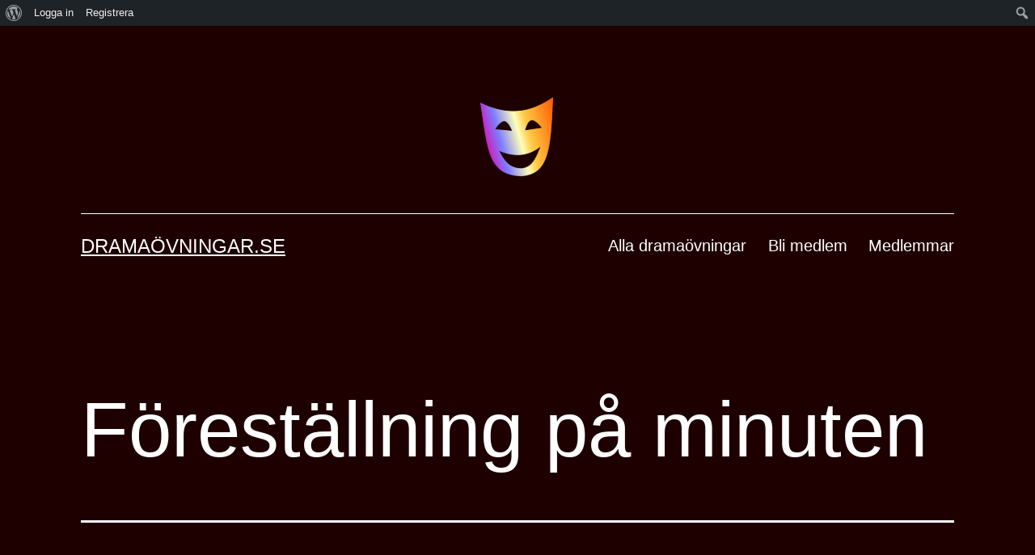

--- FILE ---
content_type: text/html; charset=UTF-8
request_url: https://xn--dramavningar-8ib.se/forestallning-pa-minuten/
body_size: 16773
content:
<!doctype html>
<html lang="sv-SE" >
<head>
	<meta charset="UTF-8" />
	<meta name="viewport" content="width=device-width, initial-scale=1" />
	<meta name='robots' content='index, follow, max-image-preview:large, max-snippet:-1, max-video-preview:-1' />

	<!-- This site is optimized with the Yoast SEO plugin v18.1 - https://yoast.com/wordpress/plugins/seo/ -->
	<title>Föreställning på minuten | Dramaövningar.se</title>
	<link rel="canonical" href="https://xn--dramavningar-8ib.se/forestallning-pa-minuten/" />
	<meta name="twitter:label1" content="Skriven av" />
	<meta name="twitter:data1" content="Martin" />
	<script type="application/ld+json" class="yoast-schema-graph">{"@context":"https://schema.org","@graph":[{"@type":"WebSite","@id":"https://xn--dramavningar-8ib.se/#website","url":"https://xn--dramavningar-8ib.se/","name":"Dramaövningar.se","description":"","potentialAction":[{"@type":"SearchAction","target":{"@type":"EntryPoint","urlTemplate":"https://xn--dramavningar-8ib.se/?s={search_term_string}"},"query-input":"required name=search_term_string"}],"inLanguage":"sv-SE"},{"@type":"WebPage","@id":"https://xn--dramavningar-8ib.se/forestallning-pa-minuten/#webpage","url":"https://xn--dramavningar-8ib.se/forestallning-pa-minuten/","name":"Föreställning på minuten | Dramaövningar.se","isPartOf":{"@id":"https://xn--dramavningar-8ib.se/#website"},"datePublished":"2014-02-27T20:50:28+00:00","dateModified":"2014-08-31T17:16:42+00:00","author":{"@id":"https://xn--dramavningar-8ib.se/#/schema/person/7e0a2841a6620c780dba330d9ff6040b"},"breadcrumb":{"@id":"https://xn--dramavningar-8ib.se/forestallning-pa-minuten/#breadcrumb"},"inLanguage":"sv-SE","potentialAction":[{"@type":"ReadAction","target":["https://xn--dramavningar-8ib.se/forestallning-pa-minuten/"]}]},{"@type":"BreadcrumbList","@id":"https://xn--dramavningar-8ib.se/forestallning-pa-minuten/#breadcrumb","itemListElement":[{"@type":"ListItem","position":1,"name":"Home","item":"https://xn--dramavningar-8ib.se/"},{"@type":"ListItem","position":2,"name":"Blogg","item":"https://xn--dramavningar-8ib.se/blogg/"},{"@type":"ListItem","position":3,"name":"Föreställning på minuten"}]},{"@type":"Person","@id":"https://xn--dramavningar-8ib.se/#/schema/person/7e0a2841a6620c780dba330d9ff6040b","name":"Martin","image":{"@type":"ImageObject","@id":"https://xn--dramavningar-8ib.se/#personlogo","inLanguage":"sv-SE","url":"//www.gravatar.com/avatar/6de5af0afbf37e70e860185b33ba5397?s=96&#038;r=g&#038;d=mm","contentUrl":"//www.gravatar.com/avatar/6de5af0afbf37e70e860185b33ba5397?s=96&#038;r=g&#038;d=mm","caption":"Martin"},"url":"https://xn--dramavningar-8ib.se/author/martin/"}]}</script>
	<!-- / Yoast SEO plugin. -->


<link rel='dns-prefetch' href='//s.w.org' />
<link rel="alternate" type="application/rss+xml" title="Dramaövningar.se &raquo; flöde" href="https://xn--dramavningar-8ib.se/feed/" />
<link rel="alternate" type="application/rss+xml" title="Dramaövningar.se &raquo; kommentarsflöde" href="https://xn--dramavningar-8ib.se/comments/feed/" />
<link rel="alternate" type="application/rss+xml" title="Dramaövningar.se &raquo; Föreställning på minuten kommentarsflöde" href="https://xn--dramavningar-8ib.se/forestallning-pa-minuten/feed/" />
<script>
window._wpemojiSettings = {"baseUrl":"https:\/\/s.w.org\/images\/core\/emoji\/13.1.0\/72x72\/","ext":".png","svgUrl":"https:\/\/s.w.org\/images\/core\/emoji\/13.1.0\/svg\/","svgExt":".svg","source":{"concatemoji":"https:\/\/xn--dramavningar-8ib.se\/wp-includes\/js\/wp-emoji-release.min.js?ver=5.9"}};
/*! This file is auto-generated */
!function(e,a,t){var n,r,o,i=a.createElement("canvas"),p=i.getContext&&i.getContext("2d");function s(e,t){var a=String.fromCharCode;p.clearRect(0,0,i.width,i.height),p.fillText(a.apply(this,e),0,0);e=i.toDataURL();return p.clearRect(0,0,i.width,i.height),p.fillText(a.apply(this,t),0,0),e===i.toDataURL()}function c(e){var t=a.createElement("script");t.src=e,t.defer=t.type="text/javascript",a.getElementsByTagName("head")[0].appendChild(t)}for(o=Array("flag","emoji"),t.supports={everything:!0,everythingExceptFlag:!0},r=0;r<o.length;r++)t.supports[o[r]]=function(e){if(!p||!p.fillText)return!1;switch(p.textBaseline="top",p.font="600 32px Arial",e){case"flag":return s([127987,65039,8205,9895,65039],[127987,65039,8203,9895,65039])?!1:!s([55356,56826,55356,56819],[55356,56826,8203,55356,56819])&&!s([55356,57332,56128,56423,56128,56418,56128,56421,56128,56430,56128,56423,56128,56447],[55356,57332,8203,56128,56423,8203,56128,56418,8203,56128,56421,8203,56128,56430,8203,56128,56423,8203,56128,56447]);case"emoji":return!s([10084,65039,8205,55357,56613],[10084,65039,8203,55357,56613])}return!1}(o[r]),t.supports.everything=t.supports.everything&&t.supports[o[r]],"flag"!==o[r]&&(t.supports.everythingExceptFlag=t.supports.everythingExceptFlag&&t.supports[o[r]]);t.supports.everythingExceptFlag=t.supports.everythingExceptFlag&&!t.supports.flag,t.DOMReady=!1,t.readyCallback=function(){t.DOMReady=!0},t.supports.everything||(n=function(){t.readyCallback()},a.addEventListener?(a.addEventListener("DOMContentLoaded",n,!1),e.addEventListener("load",n,!1)):(e.attachEvent("onload",n),a.attachEvent("onreadystatechange",function(){"complete"===a.readyState&&t.readyCallback()})),(n=t.source||{}).concatemoji?c(n.concatemoji):n.wpemoji&&n.twemoji&&(c(n.twemoji),c(n.wpemoji)))}(window,document,window._wpemojiSettings);
</script>
<style>
img.wp-smiley,
img.emoji {
	display: inline !important;
	border: none !important;
	box-shadow: none !important;
	height: 1em !important;
	width: 1em !important;
	margin: 0 0.07em !important;
	vertical-align: -0.1em !important;
	background: none !important;
	padding: 0 !important;
}
</style>
	<link rel='stylesheet' id='dashicons-css'  href='https://xn--dramavningar-8ib.se/wp-includes/css/dashicons.min.css?ver=5.9' media='all' />
<link rel='stylesheet' id='admin-bar-css'  href='https://xn--dramavningar-8ib.se/wp-includes/css/admin-bar.min.css?ver=5.9' media='all' />
<link rel='stylesheet' id='wp-block-library-css'  href='https://xn--dramavningar-8ib.se/wp-includes/css/dist/block-library/style.min.css?ver=5.9' media='all' />
<style id='wp-block-library-theme-inline-css'>
.wp-block-audio figcaption{color:#555;font-size:13px;text-align:center}.is-dark-theme .wp-block-audio figcaption{color:hsla(0,0%,100%,.65)}.wp-block-code>code{font-family:Menlo,Consolas,monaco,monospace;color:#1e1e1e;padding:.8em 1em;border:1px solid #ddd;border-radius:4px}.wp-block-embed figcaption{color:#555;font-size:13px;text-align:center}.is-dark-theme .wp-block-embed figcaption{color:hsla(0,0%,100%,.65)}.blocks-gallery-caption{color:#555;font-size:13px;text-align:center}.is-dark-theme .blocks-gallery-caption{color:hsla(0,0%,100%,.65)}.wp-block-image figcaption{color:#555;font-size:13px;text-align:center}.is-dark-theme .wp-block-image figcaption{color:hsla(0,0%,100%,.65)}.wp-block-pullquote{border-top:4px solid;border-bottom:4px solid;margin-bottom:1.75em;color:currentColor}.wp-block-pullquote__citation,.wp-block-pullquote cite,.wp-block-pullquote footer{color:currentColor;text-transform:uppercase;font-size:.8125em;font-style:normal}.wp-block-quote{border-left:.25em solid;margin:0 0 1.75em;padding-left:1em}.wp-block-quote cite,.wp-block-quote footer{color:currentColor;font-size:.8125em;position:relative;font-style:normal}.wp-block-quote.has-text-align-right{border-left:none;border-right:.25em solid;padding-left:0;padding-right:1em}.wp-block-quote.has-text-align-center{border:none;padding-left:0}.wp-block-quote.is-large,.wp-block-quote.is-style-large,.wp-block-quote.is-style-plain{border:none}.wp-block-search .wp-block-search__label{font-weight:700}.wp-block-group:where(.has-background){padding:1.25em 2.375em}.wp-block-separator{border:none;border-bottom:2px solid;margin-left:auto;margin-right:auto;opacity:.4}.wp-block-separator:not(.is-style-wide):not(.is-style-dots){width:100px}.wp-block-separator.has-background:not(.is-style-dots){border-bottom:none;height:1px}.wp-block-separator.has-background:not(.is-style-wide):not(.is-style-dots){height:2px}.wp-block-table thead{border-bottom:3px solid}.wp-block-table tfoot{border-top:3px solid}.wp-block-table td,.wp-block-table th{padding:.5em;border:1px solid;word-break:normal}.wp-block-table figcaption{color:#555;font-size:13px;text-align:center}.is-dark-theme .wp-block-table figcaption{color:hsla(0,0%,100%,.65)}.wp-block-video figcaption{color:#555;font-size:13px;text-align:center}.is-dark-theme .wp-block-video figcaption{color:hsla(0,0%,100%,.65)}.wp-block-template-part.has-background{padding:1.25em 2.375em;margin-top:0;margin-bottom:0}
</style>
<link rel='stylesheet' id='bp-login-form-block-css'  href='https://xn--dramavningar-8ib.se/wp-content/plugins/buddypress/bp-core/css/blocks/login-form.min.css?ver=10.0.0' media='all' />
<link rel='stylesheet' id='bp-member-block-css'  href='https://xn--dramavningar-8ib.se/wp-content/plugins/buddypress/bp-members/css/blocks/member.min.css?ver=10.0.0' media='all' />
<link rel='stylesheet' id='bp-members-block-css'  href='https://xn--dramavningar-8ib.se/wp-content/plugins/buddypress/bp-members/css/blocks/members.min.css?ver=10.0.0' media='all' />
<link rel='stylesheet' id='bp-dynamic-members-block-css'  href='https://xn--dramavningar-8ib.se/wp-content/plugins/buddypress/bp-members/css/blocks/dynamic-members.min.css?ver=10.0.0' media='all' />
<link rel='stylesheet' id='bp-latest-activities-block-css'  href='https://xn--dramavningar-8ib.se/wp-content/plugins/buddypress/bp-activity/css/blocks/latest-activities.min.css?ver=10.0.0' media='all' />
<link rel='stylesheet' id='bp-friends-block-css'  href='https://xn--dramavningar-8ib.se/wp-content/plugins/buddypress/bp-friends/css/blocks/friends.min.css?ver=10.0.0' media='all' />
<link rel='stylesheet' id='bp-group-block-css'  href='https://xn--dramavningar-8ib.se/wp-content/plugins/buddypress/bp-groups/css/blocks/group.min.css?ver=10.0.0' media='all' />
<link rel='stylesheet' id='bp-groups-block-css'  href='https://xn--dramavningar-8ib.se/wp-content/plugins/buddypress/bp-groups/css/blocks/groups.min.css?ver=10.0.0' media='all' />
<link rel='stylesheet' id='bp-dynamic-groups-block-css'  href='https://xn--dramavningar-8ib.se/wp-content/plugins/buddypress/bp-groups/css/blocks/dynamic-groups.min.css?ver=10.0.0' media='all' />
<link rel='stylesheet' id='bp-sitewide-notices-block-css'  href='https://xn--dramavningar-8ib.se/wp-content/plugins/buddypress/bp-messages/css/blocks/sitewide-notices.min.css?ver=10.0.0' media='all' />
<style id='global-styles-inline-css'>
body{--wp--preset--color--black: #000000;--wp--preset--color--cyan-bluish-gray: #abb8c3;--wp--preset--color--white: #FFFFFF;--wp--preset--color--pale-pink: #f78da7;--wp--preset--color--vivid-red: #cf2e2e;--wp--preset--color--luminous-vivid-orange: #ff6900;--wp--preset--color--luminous-vivid-amber: #fcb900;--wp--preset--color--light-green-cyan: #7bdcb5;--wp--preset--color--vivid-green-cyan: #00d084;--wp--preset--color--pale-cyan-blue: #8ed1fc;--wp--preset--color--vivid-cyan-blue: #0693e3;--wp--preset--color--vivid-purple: #9b51e0;--wp--preset--color--dark-gray: #28303D;--wp--preset--color--gray: #39414D;--wp--preset--color--green: #D1E4DD;--wp--preset--color--blue: #D1DFE4;--wp--preset--color--purple: #D1D1E4;--wp--preset--color--red: #E4D1D1;--wp--preset--color--orange: #E4DAD1;--wp--preset--color--yellow: #EEEADD;--wp--preset--gradient--vivid-cyan-blue-to-vivid-purple: linear-gradient(135deg,rgba(6,147,227,1) 0%,rgb(155,81,224) 100%);--wp--preset--gradient--light-green-cyan-to-vivid-green-cyan: linear-gradient(135deg,rgb(122,220,180) 0%,rgb(0,208,130) 100%);--wp--preset--gradient--luminous-vivid-amber-to-luminous-vivid-orange: linear-gradient(135deg,rgba(252,185,0,1) 0%,rgba(255,105,0,1) 100%);--wp--preset--gradient--luminous-vivid-orange-to-vivid-red: linear-gradient(135deg,rgba(255,105,0,1) 0%,rgb(207,46,46) 100%);--wp--preset--gradient--very-light-gray-to-cyan-bluish-gray: linear-gradient(135deg,rgb(238,238,238) 0%,rgb(169,184,195) 100%);--wp--preset--gradient--cool-to-warm-spectrum: linear-gradient(135deg,rgb(74,234,220) 0%,rgb(151,120,209) 20%,rgb(207,42,186) 40%,rgb(238,44,130) 60%,rgb(251,105,98) 80%,rgb(254,248,76) 100%);--wp--preset--gradient--blush-light-purple: linear-gradient(135deg,rgb(255,206,236) 0%,rgb(152,150,240) 100%);--wp--preset--gradient--blush-bordeaux: linear-gradient(135deg,rgb(254,205,165) 0%,rgb(254,45,45) 50%,rgb(107,0,62) 100%);--wp--preset--gradient--luminous-dusk: linear-gradient(135deg,rgb(255,203,112) 0%,rgb(199,81,192) 50%,rgb(65,88,208) 100%);--wp--preset--gradient--pale-ocean: linear-gradient(135deg,rgb(255,245,203) 0%,rgb(182,227,212) 50%,rgb(51,167,181) 100%);--wp--preset--gradient--electric-grass: linear-gradient(135deg,rgb(202,248,128) 0%,rgb(113,206,126) 100%);--wp--preset--gradient--midnight: linear-gradient(135deg,rgb(2,3,129) 0%,rgb(40,116,252) 100%);--wp--preset--gradient--purple-to-yellow: linear-gradient(160deg, #D1D1E4 0%, #EEEADD 100%);--wp--preset--gradient--yellow-to-purple: linear-gradient(160deg, #EEEADD 0%, #D1D1E4 100%);--wp--preset--gradient--green-to-yellow: linear-gradient(160deg, #D1E4DD 0%, #EEEADD 100%);--wp--preset--gradient--yellow-to-green: linear-gradient(160deg, #EEEADD 0%, #D1E4DD 100%);--wp--preset--gradient--red-to-yellow: linear-gradient(160deg, #E4D1D1 0%, #EEEADD 100%);--wp--preset--gradient--yellow-to-red: linear-gradient(160deg, #EEEADD 0%, #E4D1D1 100%);--wp--preset--gradient--purple-to-red: linear-gradient(160deg, #D1D1E4 0%, #E4D1D1 100%);--wp--preset--gradient--red-to-purple: linear-gradient(160deg, #E4D1D1 0%, #D1D1E4 100%);--wp--preset--duotone--dark-grayscale: url('#wp-duotone-dark-grayscale');--wp--preset--duotone--grayscale: url('#wp-duotone-grayscale');--wp--preset--duotone--purple-yellow: url('#wp-duotone-purple-yellow');--wp--preset--duotone--blue-red: url('#wp-duotone-blue-red');--wp--preset--duotone--midnight: url('#wp-duotone-midnight');--wp--preset--duotone--magenta-yellow: url('#wp-duotone-magenta-yellow');--wp--preset--duotone--purple-green: url('#wp-duotone-purple-green');--wp--preset--duotone--blue-orange: url('#wp-duotone-blue-orange');--wp--preset--font-size--small: 18px;--wp--preset--font-size--medium: 20px;--wp--preset--font-size--large: 24px;--wp--preset--font-size--x-large: 42px;--wp--preset--font-size--extra-small: 16px;--wp--preset--font-size--normal: 20px;--wp--preset--font-size--extra-large: 40px;--wp--preset--font-size--huge: 96px;--wp--preset--font-size--gigantic: 144px;}.has-black-color{color: var(--wp--preset--color--black) !important;}.has-cyan-bluish-gray-color{color: var(--wp--preset--color--cyan-bluish-gray) !important;}.has-white-color{color: var(--wp--preset--color--white) !important;}.has-pale-pink-color{color: var(--wp--preset--color--pale-pink) !important;}.has-vivid-red-color{color: var(--wp--preset--color--vivid-red) !important;}.has-luminous-vivid-orange-color{color: var(--wp--preset--color--luminous-vivid-orange) !important;}.has-luminous-vivid-amber-color{color: var(--wp--preset--color--luminous-vivid-amber) !important;}.has-light-green-cyan-color{color: var(--wp--preset--color--light-green-cyan) !important;}.has-vivid-green-cyan-color{color: var(--wp--preset--color--vivid-green-cyan) !important;}.has-pale-cyan-blue-color{color: var(--wp--preset--color--pale-cyan-blue) !important;}.has-vivid-cyan-blue-color{color: var(--wp--preset--color--vivid-cyan-blue) !important;}.has-vivid-purple-color{color: var(--wp--preset--color--vivid-purple) !important;}.has-dark-gray-color{color: var(--wp--preset--color--dark-gray) !important;}.has-gray-color{color: var(--wp--preset--color--gray) !important;}.has-green-color{color: var(--wp--preset--color--green) !important;}.has-blue-color{color: var(--wp--preset--color--blue) !important;}.has-purple-color{color: var(--wp--preset--color--purple) !important;}.has-red-color{color: var(--wp--preset--color--red) !important;}.has-orange-color{color: var(--wp--preset--color--orange) !important;}.has-yellow-color{color: var(--wp--preset--color--yellow) !important;}.has-black-background-color{background-color: var(--wp--preset--color--black) !important;}.has-cyan-bluish-gray-background-color{background-color: var(--wp--preset--color--cyan-bluish-gray) !important;}.has-white-background-color{background-color: var(--wp--preset--color--white) !important;}.has-pale-pink-background-color{background-color: var(--wp--preset--color--pale-pink) !important;}.has-vivid-red-background-color{background-color: var(--wp--preset--color--vivid-red) !important;}.has-luminous-vivid-orange-background-color{background-color: var(--wp--preset--color--luminous-vivid-orange) !important;}.has-luminous-vivid-amber-background-color{background-color: var(--wp--preset--color--luminous-vivid-amber) !important;}.has-light-green-cyan-background-color{background-color: var(--wp--preset--color--light-green-cyan) !important;}.has-vivid-green-cyan-background-color{background-color: var(--wp--preset--color--vivid-green-cyan) !important;}.has-pale-cyan-blue-background-color{background-color: var(--wp--preset--color--pale-cyan-blue) !important;}.has-vivid-cyan-blue-background-color{background-color: var(--wp--preset--color--vivid-cyan-blue) !important;}.has-vivid-purple-background-color{background-color: var(--wp--preset--color--vivid-purple) !important;}.has-dark-gray-background-color{background-color: var(--wp--preset--color--dark-gray) !important;}.has-gray-background-color{background-color: var(--wp--preset--color--gray) !important;}.has-green-background-color{background-color: var(--wp--preset--color--green) !important;}.has-blue-background-color{background-color: var(--wp--preset--color--blue) !important;}.has-purple-background-color{background-color: var(--wp--preset--color--purple) !important;}.has-red-background-color{background-color: var(--wp--preset--color--red) !important;}.has-orange-background-color{background-color: var(--wp--preset--color--orange) !important;}.has-yellow-background-color{background-color: var(--wp--preset--color--yellow) !important;}.has-black-border-color{border-color: var(--wp--preset--color--black) !important;}.has-cyan-bluish-gray-border-color{border-color: var(--wp--preset--color--cyan-bluish-gray) !important;}.has-white-border-color{border-color: var(--wp--preset--color--white) !important;}.has-pale-pink-border-color{border-color: var(--wp--preset--color--pale-pink) !important;}.has-vivid-red-border-color{border-color: var(--wp--preset--color--vivid-red) !important;}.has-luminous-vivid-orange-border-color{border-color: var(--wp--preset--color--luminous-vivid-orange) !important;}.has-luminous-vivid-amber-border-color{border-color: var(--wp--preset--color--luminous-vivid-amber) !important;}.has-light-green-cyan-border-color{border-color: var(--wp--preset--color--light-green-cyan) !important;}.has-vivid-green-cyan-border-color{border-color: var(--wp--preset--color--vivid-green-cyan) !important;}.has-pale-cyan-blue-border-color{border-color: var(--wp--preset--color--pale-cyan-blue) !important;}.has-vivid-cyan-blue-border-color{border-color: var(--wp--preset--color--vivid-cyan-blue) !important;}.has-vivid-purple-border-color{border-color: var(--wp--preset--color--vivid-purple) !important;}.has-dark-gray-border-color{border-color: var(--wp--preset--color--dark-gray) !important;}.has-gray-border-color{border-color: var(--wp--preset--color--gray) !important;}.has-green-border-color{border-color: var(--wp--preset--color--green) !important;}.has-blue-border-color{border-color: var(--wp--preset--color--blue) !important;}.has-purple-border-color{border-color: var(--wp--preset--color--purple) !important;}.has-red-border-color{border-color: var(--wp--preset--color--red) !important;}.has-orange-border-color{border-color: var(--wp--preset--color--orange) !important;}.has-yellow-border-color{border-color: var(--wp--preset--color--yellow) !important;}.has-vivid-cyan-blue-to-vivid-purple-gradient-background{background: var(--wp--preset--gradient--vivid-cyan-blue-to-vivid-purple) !important;}.has-light-green-cyan-to-vivid-green-cyan-gradient-background{background: var(--wp--preset--gradient--light-green-cyan-to-vivid-green-cyan) !important;}.has-luminous-vivid-amber-to-luminous-vivid-orange-gradient-background{background: var(--wp--preset--gradient--luminous-vivid-amber-to-luminous-vivid-orange) !important;}.has-luminous-vivid-orange-to-vivid-red-gradient-background{background: var(--wp--preset--gradient--luminous-vivid-orange-to-vivid-red) !important;}.has-very-light-gray-to-cyan-bluish-gray-gradient-background{background: var(--wp--preset--gradient--very-light-gray-to-cyan-bluish-gray) !important;}.has-cool-to-warm-spectrum-gradient-background{background: var(--wp--preset--gradient--cool-to-warm-spectrum) !important;}.has-blush-light-purple-gradient-background{background: var(--wp--preset--gradient--blush-light-purple) !important;}.has-blush-bordeaux-gradient-background{background: var(--wp--preset--gradient--blush-bordeaux) !important;}.has-luminous-dusk-gradient-background{background: var(--wp--preset--gradient--luminous-dusk) !important;}.has-pale-ocean-gradient-background{background: var(--wp--preset--gradient--pale-ocean) !important;}.has-electric-grass-gradient-background{background: var(--wp--preset--gradient--electric-grass) !important;}.has-midnight-gradient-background{background: var(--wp--preset--gradient--midnight) !important;}.has-purple-to-yellow-gradient-background{background: var(--wp--preset--gradient--purple-to-yellow) !important;}.has-yellow-to-purple-gradient-background{background: var(--wp--preset--gradient--yellow-to-purple) !important;}.has-green-to-yellow-gradient-background{background: var(--wp--preset--gradient--green-to-yellow) !important;}.has-yellow-to-green-gradient-background{background: var(--wp--preset--gradient--yellow-to-green) !important;}.has-red-to-yellow-gradient-background{background: var(--wp--preset--gradient--red-to-yellow) !important;}.has-yellow-to-red-gradient-background{background: var(--wp--preset--gradient--yellow-to-red) !important;}.has-purple-to-red-gradient-background{background: var(--wp--preset--gradient--purple-to-red) !important;}.has-red-to-purple-gradient-background{background: var(--wp--preset--gradient--red-to-purple) !important;}.has-small-font-size{font-size: var(--wp--preset--font-size--small) !important;}.has-medium-font-size{font-size: var(--wp--preset--font-size--medium) !important;}.has-large-font-size{font-size: var(--wp--preset--font-size--large) !important;}.has-x-large-font-size{font-size: var(--wp--preset--font-size--x-large) !important;}.has-extra-small-font-size{font-size: var(--wp--preset--font-size--extra-small) !important;}.has-normal-font-size{font-size: var(--wp--preset--font-size--normal) !important;}.has-extra-large-font-size{font-size: var(--wp--preset--font-size--extra-large) !important;}.has-huge-font-size{font-size: var(--wp--preset--font-size--huge) !important;}.has-gigantic-font-size{font-size: var(--wp--preset--font-size--gigantic) !important;}
</style>
<link rel='stylesheet' id='bp-admin-bar-css'  href='https://xn--dramavningar-8ib.se/wp-content/plugins/buddypress/bp-core/css/admin-bar.min.css?ver=10.0.0' media='all' />
<link rel='stylesheet' id='bp-nouveau-css'  href='https://xn--dramavningar-8ib.se/wp-content/plugins/buddypress/bp-templates/bp-nouveau/css/buddypress.min.css?ver=10.0.0' media='screen' />
<link rel='stylesheet' id='bp-twentytwentyone-css'  href='https://xn--dramavningar-8ib.se/wp-content/plugins/buddypress/bp-templates/bp-nouveau/css/twentytwentyone.min.css?ver=10.0.0' media='screen' />
<link rel='stylesheet' id='twenty-twenty-one-style-css'  href='https://xn--dramavningar-8ib.se/wp-content/themes/twentytwentyone/style.css?ver=1.5' media='all' />
<style id='twenty-twenty-one-style-inline-css'>
:root{--global--color-background: #1e0000;--global--color-primary: #fff;--global--color-secondary: #fff;--button--color-background: #fff;--button--color-text-hover: #fff;--table--stripes-border-color: rgba(240, 240, 240, 0.15);--table--stripes-background-color: rgba(240, 240, 240, 0.15);}
</style>
<link rel='stylesheet' id='twenty-twenty-one-print-style-css'  href='https://xn--dramavningar-8ib.se/wp-content/themes/twentytwentyone/assets/css/print.css?ver=1.5' media='print' />
<script type="text/javascript">
            window._nslDOMReady = function (callback) {
                if ( document.readyState === "complete" || document.readyState === "interactive" ) {
                    callback();
                } else {
                    document.addEventListener( "DOMContentLoaded", callback );
                }
            };
            </script><script src='https://xn--dramavningar-8ib.se/wp-includes/js/jquery/jquery.min.js?ver=3.6.0' id='jquery-core-js'></script>
<script src='https://xn--dramavningar-8ib.se/wp-includes/js/jquery/jquery-migrate.min.js?ver=3.3.2' id='jquery-migrate-js'></script>
<script src='https://xn--dramavningar-8ib.se/wp-content/plugins/buddypress/bp-core/js/widget-members.min.js?ver=10.0.0' id='bp-widget-members-js'></script>
<script src='https://xn--dramavningar-8ib.se/wp-content/plugins/buddypress/bp-core/js/jquery-query.min.js?ver=10.0.0' id='bp-jquery-query-js'></script>
<script src='https://xn--dramavningar-8ib.se/wp-content/plugins/buddypress/bp-core/js/vendor/jquery-cookie.min.js?ver=10.0.0' id='bp-jquery-cookie-js'></script>
<script src='https://xn--dramavningar-8ib.se/wp-content/plugins/buddypress/bp-core/js/vendor/jquery-scroll-to.min.js?ver=10.0.0' id='bp-jquery-scroll-to-js'></script>
<link rel="https://api.w.org/" href="https://xn--dramavningar-8ib.se/wp-json/" /><link rel="alternate" type="application/json" href="https://xn--dramavningar-8ib.se/wp-json/wp/v2/posts/1232" /><link rel="EditURI" type="application/rsd+xml" title="RSD" href="https://xn--dramavningar-8ib.se/xmlrpc.php?rsd" />
<link rel="wlwmanifest" type="application/wlwmanifest+xml" href="https://xn--dramavningar-8ib.se/wp-includes/wlwmanifest.xml" /> 
<meta name="generator" content="WordPress 5.9" />
<link rel='shortlink' href='https://xn--dramavningar-8ib.se/?p=1232' />
<link rel="alternate" type="application/json+oembed" href="https://xn--dramavningar-8ib.se/wp-json/oembed/1.0/embed?url=https%3A%2F%2Fxn--dramavningar-8ib.se%2Fforestallning-pa-minuten%2F" />
<link rel="alternate" type="text/xml+oembed" href="https://xn--dramavningar-8ib.se/wp-json/oembed/1.0/embed?url=https%3A%2F%2Fxn--dramavningar-8ib.se%2Fforestallning-pa-minuten%2F&#038;format=xml" />

	<script type="text/javascript">var ajaxurl = 'https://xn--dramavningar-8ib.se/wp-admin/admin-ajax.php';</script>

<link rel="stylesheet" type="text/css" href="https://xn--dramavningar-8ib.se/wp-content/plugins/microkids-related-posts/microkids-related-posts-default.css" /><link rel="pingback" href="https://xn--dramavningar-8ib.se/xmlrpc.php"><style id="custom-background-css">
body.custom-background { background-color: #1e0000; }
</style>
	<style media="print">#wpadminbar { display:none; }</style>
	<style media="screen">
	html { margin-top: 32px !important; }
	@media screen and ( max-width: 782px ) {
		html { margin-top: 46px !important; }
	}
</style>
	<link rel="icon" href="https://xn--dramavningar-8ib.se/wp-content/uploads/2021/11/cropped-mask-1-32x32.png" sizes="32x32" />
<link rel="icon" href="https://xn--dramavningar-8ib.se/wp-content/uploads/2021/11/cropped-mask-1-192x192.png" sizes="192x192" />
<link rel="apple-touch-icon" href="https://xn--dramavningar-8ib.se/wp-content/uploads/2021/11/cropped-mask-1-180x180.png" />
<meta name="msapplication-TileImage" content="https://xn--dramavningar-8ib.se/wp-content/uploads/2021/11/cropped-mask-1-270x270.png" />
<style type="text/css">div.nsl-container[data-align="left"] {
    text-align: left;
}

div.nsl-container[data-align="center"] {
    text-align: center;
}

div.nsl-container[data-align="right"] {
    text-align: right;
}


div.nsl-container .nsl-container-buttons a {
    text-decoration: none !important;
    box-shadow: none !important;
    border: 0;
}

div.nsl-container .nsl-container-buttons {
    display: flex;
    padding: 5px 0;
}

div.nsl-container.nsl-container-block .nsl-container-buttons {
    display: inline-grid;
    grid-template-columns: minmax(145px, auto);
}

div.nsl-container-block-fullwidth .nsl-container-buttons {
    flex-flow: column;
    align-items: center;
}

div.nsl-container-block-fullwidth .nsl-container-buttons a,
div.nsl-container-block .nsl-container-buttons a {
    flex: 1 1 auto;
    display: block;
    margin: 5px 0;
    width: 100%;
}

div.nsl-container-inline {
    margin: -5px;
    text-align: left;
}

div.nsl-container-inline .nsl-container-buttons {
    justify-content: center;
    flex-wrap: wrap;
}

div.nsl-container-inline .nsl-container-buttons a {
    margin: 5px;
    display: inline-block;
}

div.nsl-container-grid .nsl-container-buttons {
    flex-flow: row;
    align-items: center;
    flex-wrap: wrap;
}

div.nsl-container-grid .nsl-container-buttons a {
    flex: 1 1 auto;
    display: block;
    margin: 5px;
    max-width: 280px;
    width: 100%;
}

@media only screen and (min-width: 650px) {
    div.nsl-container-grid .nsl-container-buttons a {
        width: auto;
    }
}

div.nsl-container .nsl-button {
    cursor: pointer;
    vertical-align: top;
    border-radius: 4px;
}

div.nsl-container .nsl-button-default {
    color: #fff;
    display: flex;
}

div.nsl-container .nsl-button-icon {
    display: inline-block;
}

div.nsl-container .nsl-button-svg-container {
    flex: 0 0 auto;
    padding: 8px;
    display: flex;
    align-items: center;
}

div.nsl-container svg {
    height: 24px;
    width: 24px;
    vertical-align: top;
}

div.nsl-container .nsl-button-default div.nsl-button-label-container {
    margin: 0 24px 0 12px;
    padding: 10px 0;
    font-family: Helvetica, Arial, sans-serif;
    font-size: 16px;
    line-height: 20px;
    letter-spacing: .25px;
    overflow: hidden;
    text-align: center;
    text-overflow: clip;
    white-space: nowrap;
    flex: 1 1 auto;
    -webkit-font-smoothing: antialiased;
    -moz-osx-font-smoothing: grayscale;
    text-transform: none;
    display: inline-block;
}

div.nsl-container .nsl-button-google[data-skin="dark"] .nsl-button-svg-container {
    margin: 1px;
    padding: 7px;
    border-radius: 3px;
    background: #fff;
}

div.nsl-container .nsl-button-google[data-skin="light"] {
    border-radius: 1px;
    box-shadow: 0 1px 5px 0 rgba(0, 0, 0, .25);
    color: RGBA(0, 0, 0, 0.54);
}

div.nsl-container .nsl-button-apple .nsl-button-svg-container {
    padding: 0 6px;
}

div.nsl-container .nsl-button-apple .nsl-button-svg-container svg {
    height: 40px;
    width: auto;
}

div.nsl-container .nsl-button-apple[data-skin="light"] {
    color: #000;
    box-shadow: 0 0 0 1px #000;
}

div.nsl-container .nsl-button-facebook[data-skin="white"] {
    color: #000;
    box-shadow: inset 0 0 0 1px #000;
}

div.nsl-container .nsl-button-facebook[data-skin="light"] {
    color: #1877F2;
    box-shadow: inset 0 0 0 1px #1877F2;
}

div.nsl-container .nsl-button-apple div.nsl-button-label-container {
    font-size: 17px;
    font-family: -apple-system, BlinkMacSystemFont, "Segoe UI", Roboto, Helvetica, Arial, sans-serif, "Apple Color Emoji", "Segoe UI Emoji", "Segoe UI Symbol";
}

div.nsl-container .nsl-button-slack div.nsl-button-label-container {
    font-size: 17px;
    font-family: -apple-system, BlinkMacSystemFont, "Segoe UI", Roboto, Helvetica, Arial, sans-serif, "Apple Color Emoji", "Segoe UI Emoji", "Segoe UI Symbol";
}

div.nsl-container .nsl-button-slack[data-skin="light"] {
    color: #000000;
    box-shadow: inset 0 0 0 1px #DDDDDD;
}

.nsl-clear {
    clear: both;
}

.nsl-container {
    clear: both;
}

/*Button align start*/

div.nsl-container-inline[data-align="left"] .nsl-container-buttons {
    justify-content: flex-start;
}

div.nsl-container-inline[data-align="center"] .nsl-container-buttons {
    justify-content: center;
}

div.nsl-container-inline[data-align="right"] .nsl-container-buttons {
    justify-content: flex-end;
}


div.nsl-container-grid[data-align="left"] .nsl-container-buttons {
    justify-content: flex-start;
}

div.nsl-container-grid[data-align="center"] .nsl-container-buttons {
    justify-content: center;
}

div.nsl-container-grid[data-align="right"] .nsl-container-buttons {
    justify-content: flex-end;
}

div.nsl-container-grid[data-align="space-around"] .nsl-container-buttons {
    justify-content: space-around;
}

div.nsl-container-grid[data-align="space-between"] .nsl-container-buttons {
    justify-content: space-between;
}

/* Button align end*/

/* Redirect */

#nsl-redirect-overlay {
    display: flex;
    flex-direction: column;
    justify-content: center;
    align-items: center;
    position: fixed;
    z-index: 1000000;
    left: 0;
    top: 0;
    width: 100%;
    height: 100%;
    backdrop-filter: blur(1px);
    background-color: RGBA(0, 0, 0, .32);;
}

#nsl-redirect-overlay-container {
    display: flex;
    flex-direction: column;
    justify-content: center;
    align-items: center;
    background-color: white;
    padding: 30px;
    border-radius: 10px;
}

#nsl-redirect-overlay-spinner {
    content: '';
    display: block;
    margin: 20px;
    border: 9px solid RGBA(0, 0, 0, .6);
    border-top: 9px solid #fff;
    border-radius: 50%;
    box-shadow: inset 0 0 0 1px RGBA(0, 0, 0, .6), 0 0 0 1px RGBA(0, 0, 0, .6);
    width: 40px;
    height: 40px;
    animation: nsl-loader-spin 2s linear infinite;
}

@keyframes nsl-loader-spin {
    0% {
        transform: rotate(0deg)
    }
    to {
        transform: rotate(360deg)
    }
}

#nsl-redirect-overlay-title {
    font-family: -apple-system, BlinkMacSystemFont, "Segoe UI", Roboto, Oxygen-Sans, Ubuntu, Cantarell, "Helvetica Neue", sans-serif;
    font-size: 18px;
    font-weight: bold;
    color: #3C434A;
}

#nsl-redirect-overlay-text {
    font-family: -apple-system, BlinkMacSystemFont, "Segoe UI", Roboto, Oxygen-Sans, Ubuntu, Cantarell, "Helvetica Neue", sans-serif;
    text-align: center;
    font-size: 14px;
    color: #3C434A;
}

/* Redirect END*/</style></head>

<body class="bp-nouveau post-template-default single single-post postid-1232 single-format-standard admin-bar no-customize-support custom-background wp-custom-logo wp-embed-responsive is-dark-theme no-js singular has-main-navigation">
		<div id="wpadminbar" class="nojq nojs">
						<div class="quicklinks" id="wp-toolbar" role="navigation" aria-label="Verktygsfält">
				<ul id='wp-admin-bar-root-default' class="ab-top-menu"><li id='wp-admin-bar-wp-logo' class="menupop"><div class="ab-item ab-empty-item" tabindex="0" aria-haspopup="true"><span class="ab-icon" aria-hidden="true"></span><span class="screen-reader-text">Om WordPress</span></div><div class="ab-sub-wrapper"><ul id='wp-admin-bar-wp-logo-external' class="ab-sub-secondary ab-submenu"><li id='wp-admin-bar-wporg'><a class='ab-item' href='https://sv.wordpress.org/'>WordPress.org</a></li><li id='wp-admin-bar-documentation'><a class='ab-item' href='https://sv.wordpress.org/support/'>Dokumentation</a></li><li id='wp-admin-bar-support-forums'><a class='ab-item' href='https://sv.wordpress.org/support/forums/'>Support</a></li><li id='wp-admin-bar-feedback'><a class='ab-item' href='https://wordpress.org/support/forum/requests-and-feedback'>Feedback</a></li></ul></div></li><li id='wp-admin-bar-bp-login'><a class='ab-item' href='https://xn--dramavningar-8ib.se/wp-login.php?redirect_to=https%3A%2F%2Fxn--dramavningar-8ib.se%2Fforestallning-pa-minuten%2F'>Logga in</a></li><li id='wp-admin-bar-bp-register'><a class='ab-item' href='https://xn--dramavningar-8ib.se/bli-medlem/'>Registrera</a></li></ul><ul id='wp-admin-bar-top-secondary' class="ab-top-secondary ab-top-menu"><li id='wp-admin-bar-search' class="admin-bar-search"><div class="ab-item ab-empty-item" tabindex="-1"><form action="https://xn--dramavningar-8ib.se/" method="get" id="adminbarsearch"><input class="adminbar-input" name="s" id="adminbar-search" type="text" value="" maxlength="150" /><label for="adminbar-search" class="screen-reader-text">Sök</label><input type="submit" class="adminbar-button" value="Sök" /></form></div></li></ul>			</div>
					</div>

		<div id="page" class="site">
	<a class="skip-link screen-reader-text" href="#content">Hoppa till innehåll</a>

	
<header id="masthead" class="site-header has-logo has-title-and-tagline has-menu">

	
	<div class="site-logo"><a href="https://xn--dramavningar-8ib.se/" class="custom-logo-link" rel="home"><img width="2048" height="2048" src="https://xn--dramavningar-8ib.se/wp-content/uploads/2021/11/cropped-mask.png" class="custom-logo" alt="Dramaövningar.se" srcset="https://xn--dramavningar-8ib.se/wp-content/uploads/2021/11/cropped-mask.png 2048w, https://xn--dramavningar-8ib.se/wp-content/uploads/2021/11/cropped-mask-300x300.png 300w, https://xn--dramavningar-8ib.se/wp-content/uploads/2021/11/cropped-mask-1024x1024.png 1024w, https://xn--dramavningar-8ib.se/wp-content/uploads/2021/11/cropped-mask-150x150.png 150w, https://xn--dramavningar-8ib.se/wp-content/uploads/2021/11/cropped-mask-768x768.png 768w, https://xn--dramavningar-8ib.se/wp-content/uploads/2021/11/cropped-mask-1536x1536.png 1536w, https://xn--dramavningar-8ib.se/wp-content/uploads/2021/11/cropped-mask-1568x1568.png 1568w" sizes="(max-width: 2048px) 100vw, 2048px" /></a></div>

<div class="site-branding">

	
						<p class="site-title"><a href="https://xn--dramavningar-8ib.se/">Dramaövningar.se</a></p>
			
	</div><!-- .site-branding -->
	
	<nav id="site-navigation" class="primary-navigation" aria-label="Primär meny">
		<div class="menu-button-container">
			<button id="primary-mobile-menu" class="button" aria-controls="primary-menu-list" aria-expanded="false">
				<span class="dropdown-icon open">Meny					<svg class="svg-icon" width="24" height="24" aria-hidden="true" role="img" focusable="false" viewBox="0 0 24 24" fill="none" xmlns="http://www.w3.org/2000/svg"><path fill-rule="evenodd" clip-rule="evenodd" d="M4.5 6H19.5V7.5H4.5V6ZM4.5 12H19.5V13.5H4.5V12ZM19.5 18H4.5V19.5H19.5V18Z" fill="currentColor"/></svg>				</span>
				<span class="dropdown-icon close">Stäng					<svg class="svg-icon" width="24" height="24" aria-hidden="true" role="img" focusable="false" viewBox="0 0 24 24" fill="none" xmlns="http://www.w3.org/2000/svg"><path fill-rule="evenodd" clip-rule="evenodd" d="M12 10.9394L5.53033 4.46973L4.46967 5.53039L10.9393 12.0001L4.46967 18.4697L5.53033 19.5304L12 13.0607L18.4697 19.5304L19.5303 18.4697L13.0607 12.0001L19.5303 5.53039L18.4697 4.46973L12 10.9394Z" fill="currentColor"/></svg>				</span>
			</button><!-- #primary-mobile-menu -->
		</div><!-- .menu-button-container -->
		<div class="primary-menu-container"><ul id="primary-menu-list" class="menu-wrapper"><li id="menu-item-5147" class="menu-item menu-item-type-post_type menu-item-object-page menu-item-home menu-item-5147"><a href="https://xn--dramavningar-8ib.se/">Alla dramaövningar</a></li>
<li id="menu-item-5146" class="menu-item menu-item-type-post_type menu-item-object-page menu-item-5146"><a href="https://xn--dramavningar-8ib.se/bli-medlem/">Bli medlem</a></li>
<li id="menu-item-5141" class="menu-item menu-item-type-post_type menu-item-object-page menu-item-5141"><a href="https://xn--dramavningar-8ib.se/medlemmar/">Medlemmar</a></li>
</ul></div>	</nav><!-- #site-navigation -->

</header><!-- #masthead -->

	<div id="content" class="site-content">
		<div id="primary" class="content-area">
			<main id="main" class="site-main">

<article id="post-1232" class="post-1232 post type-post status-publish format-standard hentry category-dramaovningar category-bejaka category-gruppskapande category-historieberattande category-samarbete category-scener entry">

	<header class="entry-header alignwide">
		<h1 class="entry-title">Föreställning på minuten</h1>			</header><!-- .entry-header -->

	<div class="entry-content">
		<p>En grupp får i uppgift att förbereda en föreställning på bara en minut.</p>
<p>Man kan ha som förutsättning för gruppen att föreställningen:</p>
<ul>
<li>ska handla om en viss sak eller om ett visst tema</li>
<li>ska vara minst X minuter lång</li>
<li>ska innehålla minst X scener</li>
</ul>
	</div><!-- .entry-content -->

	<footer class="entry-footer default-max-width">
		<div class="posted-by"><span class="posted-on">Publicerat den <time class="entry-date published updated" datetime="2014-02-27T21:50:28+01:00">27 feb 2014</time></span><span class="byline">av <a href="https://xn--dramavningar-8ib.se/author/martin/" rel="author">Martin</a></span></div><div class="post-taxonomies"><span class="cat-links">Kategoriserat som <a href="https://xn--dramavningar-8ib.se/kategori/dramaovningar/" rel="category tag">Alla dramaövningar</a>, <a href="https://xn--dramavningar-8ib.se/kategori/dramaovningar/bejaka/" rel="category tag">Bejaka‎</a>, <a href="https://xn--dramavningar-8ib.se/kategori/dramaovningar/gruppskapande/" rel="category tag">Gruppskapande</a>, <a href="https://xn--dramavningar-8ib.se/kategori/dramaovningar/historieberattande/" rel="category tag">Historieberättande</a>, <a href="https://xn--dramavningar-8ib.se/kategori/dramaovningar/samarbete/" rel="category tag">Samarbete</a>, <a href="https://xn--dramavningar-8ib.se/kategori/dramaovningar/scener/" rel="category tag">Scener</a> </span></div>	</footer><!-- .entry-footer -->

				
</article><!-- #post-1232 -->

<div id="comments" class="comments-area default-max-width show-avatars">

	
		<div id="respond" class="comment-respond">
		<h2 id="reply-title" class="comment-reply-title">Lämna en kommentar <small><a rel="nofollow" id="cancel-comment-reply-link" href="/forestallning-pa-minuten/#respond" style="display:none;">Avbryt svar</a></small></h2><p class="must-log-in">Du måste vara <a href="https://xn--dramavningar-8ib.se/wp-login.php?redirect_to=https%3A%2F%2Fxn--dramavningar-8ib.se%2Fforestallning-pa-minuten%2F">inloggad</a> för att skriva en kommentar.</p>	</div><!-- #respond -->
	
</div><!-- #comments -->

	<nav class="navigation post-navigation" aria-label="Inlägg">
		<h2 class="screen-reader-text">Inläggsnavigering</h2>
		<div class="nav-links"><div class="nav-previous"><a href="https://xn--dramavningar-8ib.se/jag-sager/" rel="prev"><p class="meta-nav"><svg class="svg-icon" width="24" height="24" aria-hidden="true" role="img" focusable="false" viewBox="0 0 24 24" fill="none" xmlns="http://www.w3.org/2000/svg"><path fill-rule="evenodd" clip-rule="evenodd" d="M20 13v-2H8l4-4-1-2-7 7 7 7 1-2-4-4z" fill="currentColor"/></svg>Föregående inlägg</p><p class="post-title">Jag säger</p></a></div><div class="nav-next"><a href="https://xn--dramavningar-8ib.se/blundande-irrfard/" rel="next"><p class="meta-nav">Nästa inlägg<svg class="svg-icon" width="24" height="24" aria-hidden="true" role="img" focusable="false" viewBox="0 0 24 24" fill="none" xmlns="http://www.w3.org/2000/svg"><path fill-rule="evenodd" clip-rule="evenodd" d="m4 13v-2h12l-4-4 1-2 7 7-7 7-1-2 4-4z" fill="currentColor"/></svg></p><p class="post-title">Blundande irrfärd</p></a></div></div>
	</nav>			</main><!-- #main -->
		</div><!-- #primary -->
	</div><!-- #content -->

	
	<aside class="widget-area">
		<section id="nextend_social_login-2" class="widget widget_nextend_social_login"><h2 class="widget-title">Socialt konto</h2><div class="nsl-container nsl-container-block" data-align="left"><div class="nsl-container-buttons"><a href="https://xn--dramavningar-8ib.se/wp-login.php?loginSocial=facebook&#038;redirect=https%3A%2F%2Fxn--dramavningar-8ib.se%2Fforestallning-pa-minuten%2F" rel="nofollow" aria-label="Facebook login" data-plugin="nsl" data-action="connect" data-provider="facebook" data-popupwidth="600" data-popupheight="679"><div class="nsl-button nsl-button-default nsl-button-facebook" data-skin="dark" style="background-color:#1877F2;"><div class="nsl-button-svg-container"><svg xmlns="http://www.w3.org/2000/svg" viewBox="0 0 1365.3 1365.3" height="1365.3" width="1365.3"><path d="M1365.3 682.7A682.7 682.7 0 10576 1357V880H402.7V682.7H576V532.3c0-171.1 102-265.6 257.9-265.6 74.6 0 152.8 13.3 152.8 13.3v168h-86.1c-84.8 0-111.3 52.6-111.3 106.6v128h189.4L948.4 880h-159v477a682.8 682.8 0 00576-674.3" fill="#fff"/></svg></div><div class="nsl-button-label-container">Facebook login</div></div></a></div></div></section><section id="categories-2" class="widget widget_categories"><h2 class="widget-title">Kategorier (antal)</h2><nav aria-label="Kategorier (antal)">
			<ul>
					<li class="cat-item cat-item-7"><a href="https://xn--dramavningar-8ib.se/kategori/dramaovningar/">Alla dramaövningar</a> (549)
</li>
	<li class="cat-item cat-item-8"><a href="https://xn--dramavningar-8ib.se/kategori/dramaovningar/association/">Association</a> (22)
</li>
	<li class="cat-item cat-item-10"><a href="https://xn--dramavningar-8ib.se/kategori/dramaovningar/avslappning/">Avslappning</a> (3)
</li>
	<li class="cat-item cat-item-11"><a href="https://xn--dramavningar-8ib.se/kategori/dramaovningar/begransningar/">Begränsningar</a> (14)
</li>
	<li class="cat-item cat-item-12"><a href="https://xn--dramavningar-8ib.se/kategori/dramaovningar/bejaka/">Bejaka‎</a> (51)
</li>
	<li class="cat-item cat-item-13"><a href="https://xn--dramavningar-8ib.se/kategori/dramaovningar/cirkelovningar/">Cirkelövningar</a> (31)
</li>
	<li class="cat-item cat-item-14"><a href="https://xn--dramavningar-8ib.se/kategori/dramaovningar/ensamovningar/">Ensamövningar</a> (3)
</li>
	<li class="cat-item cat-item-17"><a href="https://xn--dramavningar-8ib.se/kategori/dramaovningar/for-barn/">För barn</a> (4)
</li>
	<li class="cat-item cat-item-18"><a href="https://xn--dramavningar-8ib.se/kategori/dramaovningar/for-nyborjare/">För nybörjare</a> (27)
</li>
	<li class="cat-item cat-item-20"><a href="https://xn--dramavningar-8ib.se/kategori/dramaovningar/for-skojs-skull/">För skojs skull</a> (27)
</li>
	<li class="cat-item cat-item-21"><a href="https://xn--dramavningar-8ib.se/kategori/dramaovningar/fortroende/">Förtroende</a> (5)
</li>
	<li class="cat-item cat-item-22"><a href="https://xn--dramavningar-8ib.se/kategori/dramaovningar/gibberish/">Gibberish</a> (9)
</li>
	<li class="cat-item cat-item-23"><a href="https://xn--dramavningar-8ib.se/kategori/dramaovningar/gissningslekar/">Gissningslekar</a> (15)
</li>
	<li class="cat-item cat-item-24"><a href="https://xn--dramavningar-8ib.se/kategori/dramaovningar/gruppskapande/">Gruppskapande</a> (21)
</li>
	<li class="cat-item cat-item-5"><a href="https://xn--dramavningar-8ib.se/kategori/dramaovningar/historieberattande/">Historieberättande</a> (61)
</li>
	<li class="cat-item cat-item-19"><a href="https://xn--dramavningar-8ib.se/kategori/dramaovningar/infor-publik/">Inför publik</a> (70)
</li>
	<li class="cat-item cat-item-53"><a href="https://xn--dramavningar-8ib.se/kategori/informationstexter/">Informationstexter</a> (5)
</li>
	<li class="cat-item cat-item-30"><a href="https://xn--dramavningar-8ib.se/kategori/dramaovningar/kanslor/">Känslor</a> (18)
</li>
	<li class="cat-item cat-item-26"><a href="https://xn--dramavningar-8ib.se/kategori/dramaovningar/karaktarer/">Karaktärer</a> (42)
</li>
	<li class="cat-item cat-item-27"><a href="https://xn--dramavningar-8ib.se/kategori/dramaovningar/koncentration/">Koncentration</a> (33)
</li>
	<li class="cat-item cat-item-28"><a href="https://xn--dramavningar-8ib.se/kategori/dramaovningar/kroppskontakt/">Kroppskontakt</a> (11)
</li>
	<li class="cat-item cat-item-49"><a href="https://xn--dramavningar-8ib.se/kategori/dramaovningar/kroppssprak/">Kroppsspråk</a> (7)
</li>
	<li class="cat-item cat-item-29"><a href="https://xn--dramavningar-8ib.se/kategori/dramaovningar/kull/">Kull</a> (14)
</li>
	<li class="cat-item cat-item-16"><a href="https://xn--dramavningar-8ib.se/kategori/dramaovningar/kvicktankthet/">Kvicktänkthet</a> (10)
</li>
	<li class="cat-item cat-item-52"><a href="https://xn--dramavningar-8ib.se/kategori/dramaovningar/langform/">Långform</a> (4)
</li>
	<li class="cat-item cat-item-31"><a href="https://xn--dramavningar-8ib.se/kategori/dramaovningar/lara-kanna-varandra/">Lära känna varandra</a> (3)
</li>
	<li class="cat-item cat-item-45"><a href="https://xn--dramavningar-8ib.se/kategori/dramaovningar/mim/">Mim</a> (15)
</li>
	<li class="cat-item cat-item-51"><a href="https://xn--dramavningar-8ib.se/kategori/dramaovningar/musik/">Musik</a> (6)
</li>
	<li class="cat-item cat-item-32"><a href="https://xn--dramavningar-8ib.se/kategori/dramaovningar/namnlekar%e2%80%8e/">Namnlekar‎</a> (4)
</li>
	<li class="cat-item cat-item-1"><a href="https://xn--dramavningar-8ib.se/kategori/okategoriserade/">Okategoriserade</a> (27)
</li>
	<li class="cat-item cat-item-33"><a href="https://xn--dramavningar-8ib.se/kategori/dramaovningar/parovningar/">Parövningar</a> (22)
</li>
	<li class="cat-item cat-item-15"><a href="https://xn--dramavningar-8ib.se/kategori/dramaovningar/plattform/">Plattform</a> (10)
</li>
	<li class="cat-item cat-item-35"><a href="https://xn--dramavningar-8ib.se/kategori/dramaovningar/publikinteraktion/">Publikinteraktion</a> (11)
</li>
	<li class="cat-item cat-item-36"><a href="https://xn--dramavningar-8ib.se/kategori/dramaovningar/rostovningar/">Röstövningar</a> (4)
</li>
	<li class="cat-item cat-item-37"><a href="https://xn--dramavningar-8ib.se/kategori/dramaovningar/samarbete/">Samarbete</a> (58)
</li>
	<li class="cat-item cat-item-38"><a href="https://xn--dramavningar-8ib.se/kategori/dramaovningar/scener/">Scener</a> (93)
</li>
	<li class="cat-item cat-item-39"><a href="https://xn--dramavningar-8ib.se/kategori/dramaovningar/spontanitet/">Spontanitet</a> (50)
</li>
	<li class="cat-item cat-item-40"><a href="https://xn--dramavningar-8ib.se/kategori/dramaovningar/status/">Status</a> (26)
</li>
	<li class="cat-item cat-item-6"><a href="https://xn--dramavningar-8ib.se/kategori/dramaovningar/teatersport/">Teatersport</a> (2)
</li>
	<li class="cat-item cat-item-41"><a href="https://xn--dramavningar-8ib.se/kategori/dramaovningar/trovardighet/">Trovärdighet</a> (2)
</li>
	<li class="cat-item cat-item-42"><a href="https://xn--dramavningar-8ib.se/kategori/dramaovningar/uppvarmning/">Uppvärmning</a> (43)
</li>
	<li class="cat-item cat-item-43"><a href="https://xn--dramavningar-8ib.se/kategori/dramaovningar/utan-gemensamt-sprak/">Utan gemensamt språk</a> (34)
</li>
	<li class="cat-item cat-item-46"><a href="https://xn--dramavningar-8ib.se/kategori/dramaovningar/utvardering/">Utvärdering</a> (4)
</li>
			</ul>

			</nav></section>	</aside><!-- .widget-area -->


	<footer id="colophon" class="site-footer">

					<nav aria-label="Sekundär meny" class="footer-navigation">
				<ul class="footer-navigation-wrapper">
					<li id="menu-item-2339" class="menu-item menu-item-type-post_type menu-item-object-page menu-item-home menu-item-2339"><a href="https://xn--dramavningar-8ib.se/"><span>Alla dramaövningar</span></a></li>
<li id="menu-item-2340" class="menu-item menu-item-type-post_type menu-item-object-page menu-item-2340"><a href="https://xn--dramavningar-8ib.se/om/"><span>Om dramaövningar.se</span></a></li>
<li id="menu-item-2338" class="menu-item menu-item-type-post_type menu-item-object-page menu-item-2338"><a href="https://xn--dramavningar-8ib.se/skapa-pdf-bok/"><span>PDF-filer Surfplattor Mobiler</span></a></li>
<li id="menu-item-5134" class="menu-item menu-item-type-post_type menu-item-object-page menu-item-5134"><a href="https://xn--dramavningar-8ib.se/datariktlinjer/"><span>Datariktlinjer</span></a></li>
<li id="menu-item-5130" class="menu-item menu-item-type-post_type menu-item-object-page menu-item-5130"><a href="https://xn--dramavningar-8ib.se/avsluta-medlemskap/"><span>Avsluta medlemskap</span></a></li>
				</ul><!-- .footer-navigation-wrapper -->
			</nav><!-- .footer-navigation -->
				<div class="site-info">
			<div class="site-name">
									<div class="site-logo"><a href="https://xn--dramavningar-8ib.se/" class="custom-logo-link" rel="home"><img width="2048" height="2048" src="https://xn--dramavningar-8ib.se/wp-content/uploads/2021/11/cropped-mask.png" class="custom-logo" alt="Dramaövningar.se" srcset="https://xn--dramavningar-8ib.se/wp-content/uploads/2021/11/cropped-mask.png 2048w, https://xn--dramavningar-8ib.se/wp-content/uploads/2021/11/cropped-mask-300x300.png 300w, https://xn--dramavningar-8ib.se/wp-content/uploads/2021/11/cropped-mask-1024x1024.png 1024w, https://xn--dramavningar-8ib.se/wp-content/uploads/2021/11/cropped-mask-150x150.png 150w, https://xn--dramavningar-8ib.se/wp-content/uploads/2021/11/cropped-mask-768x768.png 768w, https://xn--dramavningar-8ib.se/wp-content/uploads/2021/11/cropped-mask-1536x1536.png 1536w, https://xn--dramavningar-8ib.se/wp-content/uploads/2021/11/cropped-mask-1568x1568.png 1568w" sizes="(max-width: 2048px) 100vw, 2048px" /></a></div>
							</div><!-- .site-name -->

			<div class="privacy-policy"><a class="privacy-policy-link" href="https://xn--dramavningar-8ib.se/integritetspolicy/">Integritetspolicy</a></div>
			<div class="powered-by">
				Drivs med <a href="https://sv.wordpress.org/">WordPress</a>.			</div><!-- .powered-by -->

		</div><!-- .site-info -->
	</footer><!-- #colophon -->

</div><!-- #page -->

<script>document.body.classList.remove("no-js");</script>	<script>
	if ( -1 !== navigator.userAgent.indexOf( 'MSIE' ) || -1 !== navigator.appVersion.indexOf( 'Trident/' ) ) {
		document.body.classList.add( 'is-IE' );
	}
	</script>
	<script src='https://xn--dramavningar-8ib.se/wp-includes/js/hoverintent-js.min.js?ver=2.2.1' id='hoverintent-js-js'></script>
<script src='https://xn--dramavningar-8ib.se/wp-includes/js/admin-bar.min.js?ver=5.9' id='admin-bar-js'></script>
<script id='bp-nouveau-js-extra'>
var BP_Nouveau = {"ajaxurl":"https:\/\/xn--dramavningar-8ib.se\/wp-admin\/admin-ajax.php","confirm":"\u00c4r du s\u00e4ker?","show_x_comments":"Visa alla %d kommentarer","unsaved_changes":"Din profil har \u00e4ndringar som inte sparats \u00e4n. Om du l\u00e4mnar denna sida kommer \u00e4ndringarna g\u00e5 f\u00f6rlorade.","object_nav_parent":"#buddypress","objects":["activity","members","groups","blogs","xprofile","friends","messages","settings","notifications","group_members","group_requests"],"nonces":{"activity":"b4098c06d6","members":"21a1ce4786","groups":"4e8b21ba21","blogs":"1d612473da","xprofile":"51134d8cbc","friends":"8c264b8b5d","messages":"8f26c23b9a","settings":"cc57e997a5","notifications":"99819d8315"}};
</script>
<script src='https://xn--dramavningar-8ib.se/wp-content/plugins/buddypress/bp-templates/bp-nouveau/js/buddypress-nouveau.min.js?ver=10.0.0' id='bp-nouveau-js'></script>
<script src='https://xn--dramavningar-8ib.se/wp-includes/js/comment-reply.min.js?ver=5.9' id='comment-reply-js'></script>
<script id='twenty-twenty-one-ie11-polyfills-js-after'>
( Element.prototype.matches && Element.prototype.closest && window.NodeList && NodeList.prototype.forEach ) || document.write( '<script src="https://xn--dramavningar-8ib.se/wp-content/themes/twentytwentyone/assets/js/polyfills.js?ver=1.5"></scr' + 'ipt>' );
</script>
<script src='https://xn--dramavningar-8ib.se/wp-content/themes/twentytwentyone/assets/js/primary-navigation.js?ver=1.5' id='twenty-twenty-one-primary-navigation-script-js'></script>
<script src='https://xn--dramavningar-8ib.se/wp-content/themes/twentytwentyone/assets/js/responsive-embeds.js?ver=1.5' id='twenty-twenty-one-responsive-embeds-script-js'></script>
		<script>
		/(trident|msie)/i.test(navigator.userAgent)&&document.getElementById&&window.addEventListener&&window.addEventListener("hashchange",(function(){var t,e=location.hash.substring(1);/^[A-z0-9_-]+$/.test(e)&&(t=document.getElementById(e))&&(/^(?:a|select|input|button|textarea)$/i.test(t.tagName)||(t.tabIndex=-1),t.focus())}),!1);
		</script>
		<script type="text/javascript">(function (undefined) {var _localizedStrings={"redirect_overlay_title":"Hold On","redirect_overlay_text":"You are being redirected to another page,<br>it may take a few seconds."};var _targetWindow="prefer-popup";var _redirectOverlay="overlay-with-spinner-and-message";
window.NSLPopup = function (url, title, w, h) {
    var userAgent = navigator.userAgent,
        mobile = function () {
            return /\b(iPhone|iP[ao]d)/.test(userAgent) ||
                /\b(iP[ao]d)/.test(userAgent) ||
                /Android/i.test(userAgent) ||
                /Mobile/i.test(userAgent);
        },
        screenX = window.screenX !== undefined ? window.screenX : window.screenLeft,
        screenY = window.screenY !== undefined ? window.screenY : window.screenTop,
        outerWidth = window.outerWidth !== undefined ? window.outerWidth : document.documentElement.clientWidth,
        outerHeight = window.outerHeight !== undefined ? window.outerHeight : document.documentElement.clientHeight - 22,
        targetWidth = mobile() ? null : w,
        targetHeight = mobile() ? null : h,
        V = screenX < 0 ? window.screen.width + screenX : screenX,
        left = parseInt(V + (outerWidth - targetWidth) / 2, 10),
        right = parseInt(screenY + (outerHeight - targetHeight) / 2.5, 10),
        features = [];
    if (targetWidth !== null) {
        features.push('width=' + targetWidth);
    }
    if (targetHeight !== null) {
        features.push('height=' + targetHeight);
    }
    features.push('left=' + left);
    features.push('top=' + right);
    features.push('scrollbars=1');

    var newWindow = window.open(url, title, features.join(','));

    if (window.focus) {
        newWindow.focus();
    }

    return newWindow;
};

var isWebView = null;

function checkWebView() {
    if (isWebView === null) {
        function _detectOS(ua) {
            if (/Android/.test(ua)) {
                return "Android";
            } else if (/iPhone|iPad|iPod/.test(ua)) {
                return "iOS";
            } else if (/Windows/.test(ua)) {
                return "Windows";
            } else if (/Mac OS X/.test(ua)) {
                return "Mac";
            } else if (/CrOS/.test(ua)) {
                return "Chrome OS";
            } else if (/Firefox/.test(ua)) {
                return "Firefox OS";
            }
            return "";
        }

        function _detectBrowser(ua) {
            var android = /Android/.test(ua);

            if (/Opera Mini/.test(ua) || / OPR/.test(ua) || / OPT/.test(ua)) {
                return "Opera";
            } else if (/CriOS/.test(ua)) {
                return "Chrome for iOS";
            } else if (/Edge/.test(ua)) {
                return "Edge";
            } else if (android && /Silk\//.test(ua)) {
                return "Silk";
            } else if (/Chrome/.test(ua)) {
                return "Chrome";
            } else if (/Firefox/.test(ua)) {
                return "Firefox";
            } else if (android) {
                return "AOSP";
            } else if (/MSIE|Trident/.test(ua)) {
                return "IE";
            } else if (/Safari\//.test(ua)) {
                return "Safari";
            } else if (/AppleWebKit/.test(ua)) {
                return "WebKit";
            }
            return "";
        }

        function _detectBrowserVersion(ua, browser) {
            if (browser === "Opera") {
                return /Opera Mini/.test(ua) ? _getVersion(ua, "Opera Mini/") :
                    / OPR/.test(ua) ? _getVersion(ua, " OPR/") :
                        _getVersion(ua, " OPT/");
            } else if (browser === "Chrome for iOS") {
                return _getVersion(ua, "CriOS/");
            } else if (browser === "Edge") {
                return _getVersion(ua, "Edge/");
            } else if (browser === "Chrome") {
                return _getVersion(ua, "Chrome/");
            } else if (browser === "Firefox") {
                return _getVersion(ua, "Firefox/");
            } else if (browser === "Silk") {
                return _getVersion(ua, "Silk/");
            } else if (browser === "AOSP") {
                return _getVersion(ua, "Version/");
            } else if (browser === "IE") {
                return /IEMobile/.test(ua) ? _getVersion(ua, "IEMobile/") :
                    /MSIE/.test(ua) ? _getVersion(ua, "MSIE ")
                        :
                        _getVersion(ua, "rv:");
            } else if (browser === "Safari") {
                return _getVersion(ua, "Version/");
            } else if (browser === "WebKit") {
                return _getVersion(ua, "WebKit/");
            }
            return "0.0.0";
        }

        function _getVersion(ua, token) {
            try {
                return _normalizeSemverString(ua.split(token)[1].trim().split(/[^\w\.]/)[0]);
            } catch (o_O) {
            }
            return "0.0.0";
        }

        function _normalizeSemverString(version) {
            var ary = version.split(/[\._]/);
            return (parseInt(ary[0], 10) || 0) + "." +
                (parseInt(ary[1], 10) || 0) + "." +
                (parseInt(ary[2], 10) || 0);
        }

        function _isWebView(ua, os, browser, version, options) {
            switch (os + browser) {
                case "iOSSafari":
                    return false;
                case "iOSWebKit":
                    return _isWebView_iOS(options);
                case "AndroidAOSP":
                    return false;
                case "AndroidChrome":
                    return parseFloat(version) >= 42 ? /; wv/.test(ua) : /\d{2}\.0\.0/.test(version) ? true : _isWebView_Android(options);
            }
            return false;
        }

        function _isWebView_iOS(options) {
            var document = (window["document"] || {});

            if ("WEB_VIEW" in options) {
                return options["WEB_VIEW"];
            }
            return !("fullscreenEnabled" in document || "webkitFullscreenEnabled" in document || false);
        }

        function _isWebView_Android(options) {
            if ("WEB_VIEW" in options) {
                return options["WEB_VIEW"];
            }
            return !("requestFileSystem" in window || "webkitRequestFileSystem" in window || false);
        }

        var options = {};
        var nav = window.navigator || {};
        var ua = nav.userAgent || "";
        var os = _detectOS(ua);
        var browser = _detectBrowser(ua);
        var browserVersion = _detectBrowserVersion(ua, browser);

        isWebView = _isWebView(ua, os, browser, browserVersion, options);
    }

    return isWebView;
}

function isAllowedWebViewForUserAgent(provider) {
    var googleAllowedWebViews = [
        'Instagram',
        'FBAV',
        'FBAN',
        'Line',
    ], facebookAllowedWebViews = [
        'Instagram',
        'FBAV',
        'FBAN'
    ], whitelist = [];

    switch (provider) {
        case 'facebook':
            whitelist = facebookAllowedWebViews;
            break;
        case 'google':
            whitelist = googleAllowedWebViews;
            break;
    }

    var nav = window.navigator || {};
    var ua = nav.userAgent || "";

    if (whitelist.length && ua.match(new RegExp(whitelist.join('|')))) {
        return true;
    }

    return false;
}

window._nslDOMReady(function () {

    window.nslRedirect = function (url) {
        if (_redirectOverlay) {
            var overlay = document.createElement('div');
            overlay.id = "nsl-redirect-overlay";
            var overlayHTML = '',
                overlayContainer = "<div id='nsl-redirect-overlay-container'>",
                overlayContainerClose = "</div>",
                overlaySpinner = "<div id='nsl-redirect-overlay-spinner'></div>",
                overlayTitle = "<p id='nsl-redirect-overlay-title'>" + _localizedStrings.redirect_overlay_title + "</p>",
                overlayText = "<p id='nsl-redirect-overlay-text'>" + _localizedStrings.redirect_overlay_text + "</p>";

            switch (_redirectOverlay) {
                case "overlay-only":
                    break;
                case "overlay-with-spinner":
                    overlayHTML = overlayContainer + overlaySpinner + overlayContainerClose;
                    break;
                default:
                    overlayHTML = overlayContainer + overlaySpinner + overlayTitle + overlayText + overlayContainerClose;
                    break;
            }

            overlay.insertAdjacentHTML("afterbegin", overlayHTML);
            document.body.appendChild(overlay);
        }

        window.location = url;
    };

    var targetWindow = _targetWindow || 'prefer-popup',
        lastPopup = false;


    var buttonLinks = document.querySelectorAll(' a[data-plugin="nsl"][data-action="connect"], a[data-plugin="nsl"][data-action="link"]');
    buttonLinks.forEach(function (buttonLink) {
        buttonLink.addEventListener('click', function (e) {
            if (lastPopup && !lastPopup.closed) {
                e.preventDefault();
                lastPopup.focus();
            } else {

                var href = this.href,
                    success = false;
                if (href.indexOf('?') !== -1) {
                    href += '&';
                } else {
                    href += '?';
                }

                var redirectTo = this.dataset.redirect;
                if (redirectTo === 'current') {
                    href += 'redirect=' + encodeURIComponent(window.location.href) + '&';
                } else if (redirectTo && redirectTo !== '') {
                    href += 'redirect=' + encodeURIComponent(redirectTo) + '&';
                }

                if (targetWindow !== 'prefer-same-window' && checkWebView()) {
                    targetWindow = 'prefer-same-window';
                }

                if (targetWindow === 'prefer-popup') {
                    lastPopup = NSLPopup(href + 'display=popup', 'nsl-social-connect', this.dataset.popupwidth, this.dataset.popupheight);
                    if (lastPopup) {
                        success = true;
                        e.preventDefault();
                    }
                } else if (targetWindow === 'prefer-new-tab') {
                    var newTab = window.open(href + 'display=popup', '_blank');
                    if (newTab) {
                        if (window.focus) {
                            newTab.focus();
                        }
                        success = true;
                        e.preventDefault();
                    }
                }

                if (!success) {
                    window.location = href;
                    e.preventDefault();
                }
            }
        });
    });

    var googleLoginButtons = document.querySelectorAll(' a[data-plugin="nsl"][data-provider="google"]');
    if (googleLoginButtons.length && checkWebView() && !isAllowedWebViewForUserAgent('google')) {
        googleLoginButtons.forEach(function (googleLoginButton) {
            googleLoginButton.remove();
        });
    }

    var facebookLoginButtons = document.querySelectorAll(' a[data-plugin="nsl"][data-provider="facebook"]');
    if (facebookLoginButtons.length && checkWebView() && /Android/.test(window.navigator.userAgent) && !isAllowedWebViewForUserAgent('facebook')) {
        facebookLoginButtons.forEach(function (facebookLoginButton) {
            facebookLoginButton.remove();
        });
    }
});})();</script>
</body>
</html>
